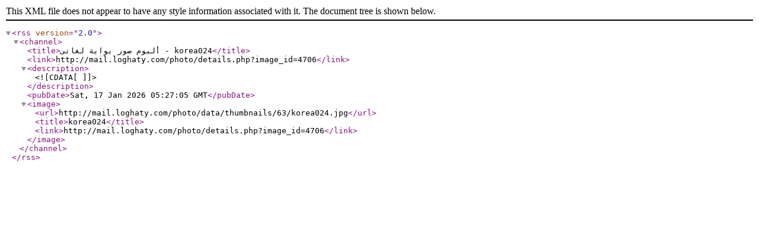

--- FILE ---
content_type: text/xml
request_url: http://mail.loghaty.com/photo/rss.php?action=comments&image_id=4706
body_size: 368
content:
<?xml version="1.0" encoding="windows-1256"?>
<rss version="2.0">
  <channel>

    <title>ألبوم صور بوابة لغاتى - korea024</title>
    <link>http://mail.loghaty.com/photo/details.php?image_id=4706</link>
    <description><![CDATA[]]></description>
    <pubDate>Sat, 17 Jan 2026 05:27:05 GMT</pubDate>
      <image>
      <url>http://mail.loghaty.com/photo/data/thumbnails/63/korea024.jpg</url>
      <title>korea024</title>
      <link>http://mail.loghaty.com/photo/details.php?image_id=4706</link>
    </image>
    

  </channel>
</rss>